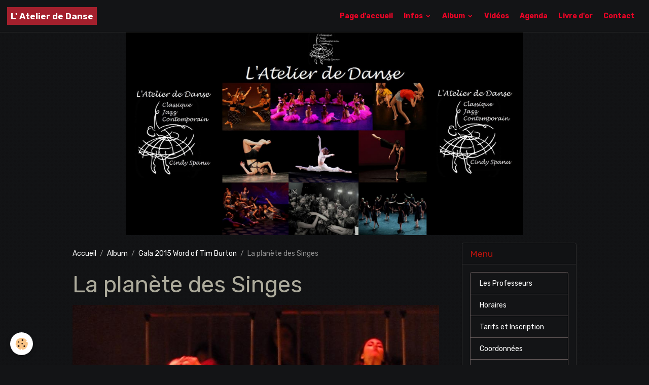

--- FILE ---
content_type: text/html; charset=UTF-8
request_url: https://www.latelierdedanse.com/album/gala-2015-word-of-tim-burton/img-2446.html
body_size: 46559
content:

<!DOCTYPE html>
<html lang="fr">
    <head>
        <title>La planète des Singes</title>
        <meta name="theme-color" content="rgb(19, 20, 22)">
        <meta name="msapplication-navbutton-color" content="rgb(19, 20, 22)">
        <!-- METATAGS -->
        <!-- rebirth / bazar -->
<!--[if IE]>
<meta http-equiv="X-UA-Compatible" content="IE=edge">
<![endif]-->
<meta charset="utf-8">
<meta name="viewport" content="width=device-width, initial-scale=1, shrink-to-fit=no">
    <link rel="image_src" href="https://www.latelierdedanse.com/medias/album/img-2446.jpg" />
    <meta property="og:image" content="https://www.latelierdedanse.com/medias/album/img-2446.jpg" />
    <link rel="canonical" href="https://www.latelierdedanse.com/album/gala-2015-word-of-tim-burton/img-2446.html">
<meta name="generator" content="e-monsite (e-monsite.com)">



    
    <link rel="preconnect" href="https://fonts.googleapis.com">
    <link rel="preconnect" href="https://fonts.gstatic.com" crossorigin="anonymous">
    <link href="https://fonts.googleapis.com/css?family=Rubik:300,300italic,400,400italic,700,700italic&display=swap" rel="stylesheet">

<link href="//www.latelierdedanse.com/themes/combined.css?v=6_1642769533_139" rel="stylesheet">


<link rel="preload" href="//www.latelierdedanse.com/medias/static/themes/bootstrap_v4/js/jquery-3.6.3.min.js?v=26012023" as="script">
<script src="//www.latelierdedanse.com/medias/static/themes/bootstrap_v4/js/jquery-3.6.3.min.js?v=26012023"></script>
<link rel="preload" href="//www.latelierdedanse.com/medias/static/themes/bootstrap_v4/js/popper.min.js?v=31012023" as="script">
<script src="//www.latelierdedanse.com/medias/static/themes/bootstrap_v4/js/popper.min.js?v=31012023"></script>
<link rel="preload" href="//www.latelierdedanse.com/medias/static/themes/bootstrap_v4/js/bootstrap.min.js?v=31012023" as="script">
<script src="//www.latelierdedanse.com/medias/static/themes/bootstrap_v4/js/bootstrap.min.js?v=31012023"></script>
<script src="//www.latelierdedanse.com/themes/combined.js?v=6_1642769533_139&lang=fr"></script>
<script type="application/ld+json">
    {
        "@context" : "https://schema.org/",
        "@type" : "WebSite",
        "name" : "L' Atelier de Danse",
        "url" : "https://www.latelierdedanse.com/"
    }
</script>




        <!-- //METATAGS -->
            <script src="//www.latelierdedanse.com/medias/static/js/rgpd-cookies/jquery.rgpd-cookies.js?v=757"></script>
    <script>
                                    $(document).ready(function() {
            $.RGPDCookies({
                theme: 'bootstrap_v4',
                site: 'www.latelierdedanse.com',
                privacy_policy_link: '/about/privacypolicy/',
                cookies: [{"id":null,"favicon_url":"https:\/\/ssl.gstatic.com\/analytics\/20210414-01\/app\/static\/analytics_standard_icon.png","enabled":true,"model":"google_analytics","title":"Google Analytics","short_description":"Permet d'analyser les statistiques de consultation de notre site","long_description":"Indispensable pour piloter notre site internet, il permet de mesurer des indicateurs comme l\u2019affluence, les produits les plus consult\u00e9s, ou encore la r\u00e9partition g\u00e9ographique des visiteurs.","privacy_policy_url":"https:\/\/support.google.com\/analytics\/answer\/6004245?hl=fr","slug":"google-analytics"},{"id":null,"favicon_url":"","enabled":true,"model":"addthis","title":"AddThis","short_description":"Partage social","long_description":"Nous utilisons cet outil afin de vous proposer des liens de partage vers des plateformes tiers comme Twitter, Facebook, etc.","privacy_policy_url":"https:\/\/www.oracle.com\/legal\/privacy\/addthis-privacy-policy.html","slug":"addthis"}],
                modal_title: 'Gestion\u0020des\u0020cookies',
                modal_description: 'd\u00E9pose\u0020des\u0020cookies\u0020pour\u0020am\u00E9liorer\u0020votre\u0020exp\u00E9rience\u0020de\u0020navigation,\nmesurer\u0020l\u0027audience\u0020du\u0020site\u0020internet,\u0020afficher\u0020des\u0020publicit\u00E9s\u0020personnalis\u00E9es,\nr\u00E9aliser\u0020des\u0020campagnes\u0020cibl\u00E9es\u0020et\u0020personnaliser\u0020l\u0027interface\u0020du\u0020site.',
                privacy_policy_label: 'Consulter\u0020la\u0020politique\u0020de\u0020confidentialit\u00E9',
                check_all_label: 'Tout\u0020cocher',
                refuse_button: 'Refuser',
                settings_button: 'Param\u00E9trer',
                accept_button: 'Accepter',
                callback: function() {
                    // website google analytics case (with gtag), consent "on the fly"
                    if ('gtag' in window && typeof window.gtag === 'function') {
                        if (window.jsCookie.get('rgpd-cookie-google-analytics') === undefined
                            || window.jsCookie.get('rgpd-cookie-google-analytics') === '0') {
                            gtag('consent', 'update', {
                                'ad_storage': 'denied',
                                'analytics_storage': 'denied'
                            });
                        } else {
                            gtag('consent', 'update', {
                                'ad_storage': 'granted',
                                'analytics_storage': 'granted'
                            });
                        }
                    }
                }
            });
        });
    </script>
        <script async src="https://www.googletagmanager.com/gtag/js?id=G-4VN4372P6E"></script>
<script>
    window.dataLayer = window.dataLayer || [];
    function gtag(){dataLayer.push(arguments);}
    
    gtag('consent', 'default', {
        'ad_storage': 'denied',
        'analytics_storage': 'denied'
    });
    
    gtag('js', new Date());
    gtag('config', 'G-4VN4372P6E');
</script>

                                    </head>
    <body id="album_run_gala-2015-word-of-tim-burton_img-2446" data-template="default">
        

                <!-- BRAND TOP -->
        
        <!-- NAVBAR -->
                                                                                                                <nav class="navbar navbar-expand-lg position-sticky" id="navbar" data-animation="sliding">
                                                                    <a aria-label="brand" class="navbar-brand d-inline-flex align-items-center" href="https://www.latelierdedanse.com/">
                                                    <img src="https://www.latelierdedanse.com/medias/site/logos/capture.png" alt="L&#039; Atelier de Danse" class="img-fluid brand-logo mr-2 d-none">
                                                                        <span class="brand-titles d-lg-flex flex-column align-items-start">
                            <span class="brand-title d-inline-block">L' Atelier de Danse</span>
                                                        <span class="brand-subtitle d-none">Ecole de Danse à Carcassonne</span>
                                                    </span>
                                            </a>
                                                    <button id="buttonBurgerMenu" title="BurgerMenu" class="navbar-toggler collapsed" type="button" data-toggle="collapse" data-target="#menu">
                    <span></span>
                    <span></span>
                    <span></span>
                    <span></span>
                </button>
                <div class="collapse navbar-collapse flex-lg-grow-0 ml-lg-auto" id="menu">
                                                                                                                <ul class="navbar-nav navbar-menu nav-all nav-all-right">
                                                                                                                                                                                            <li class="nav-item" data-index="1">
                            <a class="nav-link" href="https://www.latelierdedanse.com/">
                                                                Page d'accueil
                            </a>
                                                                                </li>
                                                                                                                                                                                                                                                                            <li class="nav-item dropdown" data-index="2">
                            <a class="nav-link dropdown-toggle" href="https://www.latelierdedanse.com/pages/">
                                                                Infos
                            </a>
                                                                                        <div class="collapse dropdown-menu">
                                    <ul class="list-unstyled">
                                                                                                                                                                                                                                                                    <li>
                                                <a class="dropdown-item" href="https://www.latelierdedanse.com/pages/presentation.html">
                                                    Les Professeurs
                                                </a>
                                                                                                                                            </li>
                                                                                                                                                                                                                                                                    <li>
                                                <a class="dropdown-item" href="https://www.latelierdedanse.com/pages/horaires.html">
                                                    Horaires
                                                </a>
                                                                                                                                            </li>
                                                                                                                                                                                                                                                                    <li>
                                                <a class="dropdown-item" href="https://www.latelierdedanse.com/pages/tarifs-et-conditions-d-inscription.html">
                                                    Tarifs et Inscription
                                                </a>
                                                                                                                                            </li>
                                                                                                                                                                                                                                                                    <li>
                                                <a class="dropdown-item" href="https://www.latelierdedanse.com/pages/coordonnees.html">
                                                    Coordonnées
                                                </a>
                                                                                                                                            </li>
                                                                                                                                                                                                                                                                    <li>
                                                <a class="dropdown-item" href="https://www.latelierdedanse.com/pages/actualites.html">
                                                    Actualités
                                                </a>
                                                                                                                                            </li>
                                                                                                                                                                                                                                                                    <li>
                                                <a class="dropdown-item" href="https://www.latelierdedanse.com/pages/les-disciplines.html">
                                                    Les Disciplines
                                                </a>
                                                                                                                                            </li>
                                                                                                                                                                                                                                                                    <li>
                                                <a class="dropdown-item" href="https://www.latelierdedanse.com/pages/reglement-interieur-de-l-atelier.html">
                                                    Réglement intérieur
                                                </a>
                                                                                                                                            </li>
                                                                                                                                                                                                                                                                    <li>
                                                <a class="dropdown-item" href="https://www.latelierdedanse.com/pages/l-atelier-en-images.html">
                                                    L'Atelier en Images
                                                </a>
                                                                                                                                            </li>
                                                                                                                                                                                                                                                                    <li>
                                                <a class="dropdown-item" href="https://www.latelierdedanse.com/pages/revue-de-presse-de-l-atelier-de-danse.html">
                                                    Revue de presse
                                                </a>
                                                                                                                                            </li>
                                                                                                                                                                                                                                                                    <li>
                                                <a class="dropdown-item" href="https://www.latelierdedanse.com/pages/coco-ttes-corner.html">
                                                    Coco.ttes Corner
                                                </a>
                                                                                                                                            </li>
                                                                                                                                                                                                                                                                    <li>
                                                <a class="dropdown-item" href="https://www.latelierdedanse.com/pages/mesures-covid-19.html">
                                                    Mesures Covid-19
                                                </a>
                                                                                                                                            </li>
                                                                                <li class="dropdown-menu-root">
                                            <a class="dropdown-item" href="https://www.latelierdedanse.com/pages/">Infos</a>
                                        </li>
                                    </ul>
                                </div>
                                                    </li>
                                                                                                                                                                                                                                                                            <li class="nav-item dropdown" data-index="3">
                            <a class="nav-link dropdown-toggle" href="https://www.latelierdedanse.com/album/">
                                                                Album
                            </a>
                                                                                        <div class="collapse dropdown-menu">
                                    <ul class="list-unstyled">
                                                                                                                                                                                                                                                                    <li>
                                                <a class="dropdown-item" href="https://www.latelierdedanse.com/album/tempus-fugit-back-to-the-retro-gala-des-10-ans-de-cindy/">
                                                    Tempus Fugit - Back to the Retro ( Gala 2023 / 10 ans de Cindy)
                                                </a>
                                                                                                                                            </li>
                                                                                                                                                                                                                                                                    <li>
                                                <a class="dropdown-item" href="https://www.latelierdedanse.com/album/gala-2022-cabinet-de-curiosites/">
                                                    Cabinet de Curiosités - 2022
                                                </a>
                                                                                                                                            </li>
                                                                                                                                                                                                                                                                    <li>
                                                <a class="dropdown-item" href="https://www.latelierdedanse.com/album/au-royaume-des-chimeres/">
                                                    Au Royaume des Chimères - 2019
                                                </a>
                                                                                                                                            </li>
                                                                                                                                                                                                                                                                    <li>
                                                <a class="dropdown-item" href="https://www.latelierdedanse.com/album/concours-2019/">
                                                    Concours 2019
                                                </a>
                                                                                                                                            </li>
                                                                                                                                                                                                                                                                    <li>
                                                <a class="dropdown-item" href="https://www.latelierdedanse.com/album/creativ-idee-2018-c-est-qualqu-un/">
                                                    Créativ'Idée 2018 "C'est Quelqu'un!"
                                                </a>
                                                                                                                                            </li>
                                                                                                                                                                                                                                                                    <li>
                                                <a class="dropdown-item" href="https://www.latelierdedanse.com/album/concours-2018/">
                                                    Concours 2018
                                                </a>
                                                                                                                                            </li>
                                                                                                                                                                                                                                                                    <li>
                                                <a class="dropdown-item" href="https://www.latelierdedanse.com/album/gala-2017-9eme-art/">
                                                    Gala 2017 9ème Art
                                                </a>
                                                                                                                                            </li>
                                                                                                                                                                                                                                                                    <li>
                                                <a class="dropdown-item" href="https://www.latelierdedanse.com/album/concours-2017/">
                                                    Concours 2017
                                                </a>
                                                                                                                                            </li>
                                                                                                                                                                                                                                                                    <li>
                                                <a class="dropdown-item" href="https://www.latelierdedanse.com/album/l-atelier-une-grande-famille/">
                                                    L'Atelier : Une grande famille
                                                </a>
                                                                                                                                            </li>
                                                                                                                                                                                                                                                                    <li>
                                                <a class="dropdown-item" href="https://www.latelierdedanse.com/album/divers/">
                                                    Divers
                                                </a>
                                                                                                                                            </li>
                                                                                                                                                                                                                                                                    <li>
                                                <a class="dropdown-item" href="https://www.latelierdedanse.com/album/concours/">
                                                    Concours
                                                </a>
                                                                                                                                            </li>
                                                                                                                                                                                                                                                                    <li>
                                                <a class="dropdown-item" href="https://www.latelierdedanse.com/album/creativ-idee-2-0-2016/">
                                                    Créativ'Idée 2.0 (2016)
                                                </a>
                                                                                                                                            </li>
                                                                                                                                                                                                                                                                    <li>
                                                <a class="dropdown-item" href="https://www.latelierdedanse.com/album/concours-2016/">
                                                    Concours 2016
                                                </a>
                                                                                                                                            </li>
                                                                                                                                                                                                                                                                    <li>
                                                <a class="dropdown-item" href="https://www.latelierdedanse.com/album/gala-2015-word-of-tim-burton/">
                                                    Gala 2015 Word of Tim Burton
                                                </a>
                                                                                                                                            </li>
                                                                                                                                                                                                                                                                    <li>
                                                <a class="dropdown-item" href="https://www.latelierdedanse.com/album/concours-2015/">
                                                    Concours 2015
                                                </a>
                                                                                                                                            </li>
                                                                                                                                                                                                                                                                    <li>
                                                <a class="dropdown-item" href="https://www.latelierdedanse.com/album/creativ-idee-2014/">
                                                    créativ'idée 2014
                                                </a>
                                                                                                                                            </li>
                                                                                                                                                                                                                                                                    <li>
                                                <a class="dropdown-item" href="https://www.latelierdedanse.com/album/gala-circus/">
                                                    Gala Circus
                                                </a>
                                                                                                                                            </li>
                                                                                                                                                                                                                                                                    <li>
                                                <a class="dropdown-item" href="https://www.latelierdedanse.com/album/notre-zapping-2011/">
                                                    Notre Zapping 2011
                                                </a>
                                                                                                                                            </li>
                                                                                <li class="dropdown-menu-root">
                                            <a class="dropdown-item" href="https://www.latelierdedanse.com/album/">Album</a>
                                        </li>
                                    </ul>
                                </div>
                                                    </li>
                                                                                                                                                                                            <li class="nav-item" data-index="4">
                            <a class="nav-link" href="https://www.latelierdedanse.com/videos/">
                                                                Vidéos
                            </a>
                                                                                </li>
                                                                                                                                                                                            <li class="nav-item" data-index="5">
                            <a class="nav-link" href="https://www.latelierdedanse.com/agenda">
                                                                Agenda
                            </a>
                                                                                </li>
                                                                                                                                                                                            <li class="nav-item" data-index="6">
                            <a class="nav-link" href="https://www.latelierdedanse.com/livre-d-or/">
                                                                Livre d'or
                            </a>
                                                                                </li>
                                                                                                                                                                                            <li class="nav-item" data-index="7">
                            <a class="nav-link" href="https://www.latelierdedanse.com/contact">
                                                                Contact
                            </a>
                                                                                </li>
                                    </ul>
            
                                    
                    
                                        
                    
                                    </div>
                    </nav>

        <!-- HEADER -->
                                                        <header id="header">
                                                                                
    <div id="slider-693b6fc42343398323a6c6ff" class="carousel slide" data-height="manual" data-ride="carousel" data-interval="2000">
                <div class="carousel-inner">
                            <div class="carousel-item active" style="background-image: url(https://www.latelierdedanse.com/medias/images/pele-mele-9.jpg?v=1)">
                                                                                                        </div>
                    </div>
            </div>

    
    <style>
        #slider-693b6fc42343398323a6c6ff{
            --carousel-bg: transparent;
            --carousel-caption-bg: transparent;
                    --carousel-height: 400px;
                }
            </style>


                                    </header>
                <!-- //HEADER -->

        <!-- WRAPPER -->
                                                                                <div id="wrapper" class="container margin-top">

                        <div class="row align-items-lg-start">
                            <main id="main" class="col-lg-9">

                                                                            <ol class="breadcrumb">
                                    <li class="breadcrumb-item"><a href="https://www.latelierdedanse.com/">Accueil</a></li>
                                                <li class="breadcrumb-item"><a href="https://www.latelierdedanse.com/album/">Album</a></li>
                                                <li class="breadcrumb-item"><a href="https://www.latelierdedanse.com/album/gala-2015-word-of-tim-burton/">Gala 2015 Word of Tim Burton</a></li>
                                                <li class="breadcrumb-item active">La planète des Singes</li>
                        </ol>

    <script type="application/ld+json">
        {
            "@context": "https://schema.org",
            "@type": "BreadcrumbList",
            "itemListElement": [
                                {
                    "@type": "ListItem",
                    "position": 1,
                    "name": "Accueil",
                    "item": "https://www.latelierdedanse.com/"
                  },                                {
                    "@type": "ListItem",
                    "position": 2,
                    "name": "Album",
                    "item": "https://www.latelierdedanse.com/album/"
                  },                                {
                    "@type": "ListItem",
                    "position": 3,
                    "name": "Gala 2015 Word of Tim Burton",
                    "item": "https://www.latelierdedanse.com/album/gala-2015-word-of-tim-burton/"
                  },                                {
                    "@type": "ListItem",
                    "position": 4,
                    "name": "La planète des Singes",
                    "item": "https://www.latelierdedanse.com/album/gala-2015-word-of-tim-burton/img-2446.html"
                  }                          ]
        }
    </script>
                                            
                                        
                                        
                                                            <div class="view view-album" id="view-item" data-category="gala-2015-word-of-tim-burton" data-id-album="55d2370fc5e9546532a4897f">
    <div class="container">
        <div class="row">
            <div class="col">
                <h1 class="view-title">La planète des Singes</h1>
                
    
<div id="site-module-501addd73ba95076e5ea693d" class="site-module" data-itemid="501addd73ba95076e5ea693d" data-siteid="501add3b21ba5076e5ea9fc3" data-category="item"></div>


                <p class="text-center">
                    <img src="https://www.latelierdedanse.com/medias/album/img-2446.jpg" alt="La planète des Singes" class="img-fluid">
                </p>

                
                <ul class="pager">
                                            <li class="prev-page">
                            <a href="https://www.latelierdedanse.com/album/gala-2015-word-of-tim-burton/img-2443.html" class="page-link">
                                <i class="material-icons md-chevron_left"></i>
                                <img src="https://www.latelierdedanse.com/medias/album/img-2443.jpg?fx=c_50_50" width="50" alt="">
                            </a>
                        </li>
                                        <li>
                        <a href="https://www.latelierdedanse.com/album/gala-2015-word-of-tim-burton/" class="page-link">Retour</a>
                    </li>
                                            <li class="next-page">
                            <a href="https://www.latelierdedanse.com/album/gala-2015-word-of-tim-burton/img-2452.html" class="page-link">
                                <img src="https://www.latelierdedanse.com/medias/album/img-2452.jpg?fx=c_50_50" width="50" alt="">
                                <i class="material-icons md-chevron_right"></i>
                            </a>
                        </li>
                                    </ul>
            </div>
        </div>
    </div>

    
    <div class="container plugin-list">
        <div class="row">
            <div class="col">
                <div class="plugins">
                    
                                            <div id="social-501add3b58665076e5ea0e37" class="plugin" data-plugin="social">
    <div class="a2a_kit a2a_kit_size_32 a2a_default_style">
        <a class="a2a_dd" href="https://www.addtoany.com/share"></a>
        <a class="a2a_button_facebook"></a>
        <a class="a2a_button_x"></a>
        <a class="a2a_button_email"></a>
    </div>
    <script>
        var a2a_config = a2a_config || {};
        a2a_config.onclick = 1;
        a2a_config.locale = "fr";
    </script>
    <script async src="https://static.addtoany.com/menu/page.js"></script>
</div>                    
                    
                    
                                    </div>
            </div>
        </div>
    </div>
</div>


                </main>

                                <aside id="sidebar" class="col-lg-3 sticky-top">
                    <div id="sidebar-inner">
                                                                                                                                                                                                        <div id="widget-1"
                                     class="widget"
                                     data-id="widget_page_category"
                                     data-widget-num="1">
                                            <div class="widget-title">
            <span>
                    Menu
                </span>
                </div>
                                                                                                                            <div class="widget-content">
                                                            <div class="list-group" data-addon="pages" id="group-id-139">
              
                                <a href="https://www.latelierdedanse.com/pages/presentation.html" class="list-group-item list-group-item-action">
                Les Professeurs
                
                            </a>
                        <a href="https://www.latelierdedanse.com/pages/horaires.html" class="list-group-item list-group-item-action">
                Horaires
                
                            </a>
                        <a href="https://www.latelierdedanse.com/pages/tarifs-et-conditions-d-inscription.html" class="list-group-item list-group-item-action">
                Tarifs et Inscription
                
                            </a>
                        <a href="https://www.latelierdedanse.com/pages/coordonnees.html" class="list-group-item list-group-item-action">
                Coordonnées
                
                            </a>
                        <a href="https://www.latelierdedanse.com/pages/actualites.html" class="list-group-item list-group-item-action">
                Actualités
                
                            </a>
                        <a href="https://www.latelierdedanse.com/pages/les-disciplines.html" class="list-group-item list-group-item-action">
                Les Disciplines
                
                            </a>
                        <a href="https://www.latelierdedanse.com/pages/reglement-interieur-de-l-atelier.html" class="list-group-item list-group-item-action">
                Réglement intérieur
                
                            </a>
                        <a href="https://www.latelierdedanse.com/pages/l-atelier-en-images.html" class="list-group-item list-group-item-action">
                L'Atelier en Images
                
                            </a>
                        <a href="https://www.latelierdedanse.com/pages/revue-de-presse-de-l-atelier-de-danse.html" class="list-group-item list-group-item-action">
                Revue de presse
                
                            </a>
                        <a href="https://www.latelierdedanse.com/pages/coco-ttes-corner.html" class="list-group-item list-group-item-action">
                Coco.ttes Corner
                
                            </a>
                        <a href="https://www.latelierdedanse.com/pages/mesures-covid-19.html" class="list-group-item list-group-item-action">
                Mesures Covid-19
                
                            </a>
                        </div>
    

                                            </div>
                                                                                                            </div>
                                                                                                                                                                                                                                                                                                                                <div id="widget-2"
                                     class="widget"
                                     data-id="widget_event_comingup"
                                     data-widget-num="2">
                                            <div class="widget-title">
            <span>
                    Événements à venir
                </span>
                </div>
                                                                                                                            <div class="widget-content">
                                                    <span class="text-muted">Aucun évènement à afficher.</span>

                                            </div>
                                                                                                            </div>
                                                                                                                                                                                                                                                                                                                                <div id="widget-3"
                                     class="widget"
                                     data-id="widget_event_categories"
                                     data-widget-num="3">
                                            <div class="widget-title">
            <span>
                    Agenda
                </span>
                </div>
                                                                                                                            <div class="widget-content">
                                                <div class="list-group agenda-categories" data-addon="agenda">
            <a class="list-group-item list-group-item-action" href="https://www.latelierdedanse.com/agenda/">Agenda</a>
    </div>

                                            </div>
                                                                                                            </div>
                                                                                                                                                                                                                                                                                                                                <div id="widget-4"
                                     class="widget"
                                     data-id="widget_videos_categories"
                                     data-widget-num="4">
                                            <div class="widget-title">
            <span>
                    Vidéos
                </span>
                </div>
                                                                                                                            <div class="widget-content">
                                                <div class="list-group videos-categories" data-addon="videos">
        <a class="list-group-item list-group-item-action" href="https://www.latelierdedanse.com/videos/">Vidéos</a>
    </div>
                                            </div>
                                                                                                            </div>
                                                                                                                                                                                    </div>
                </aside>
            </div>
                    </div>
        <!-- //WRAPPER -->

        
        
        
            

 
    
						 	 





        
            </body>
</html>
